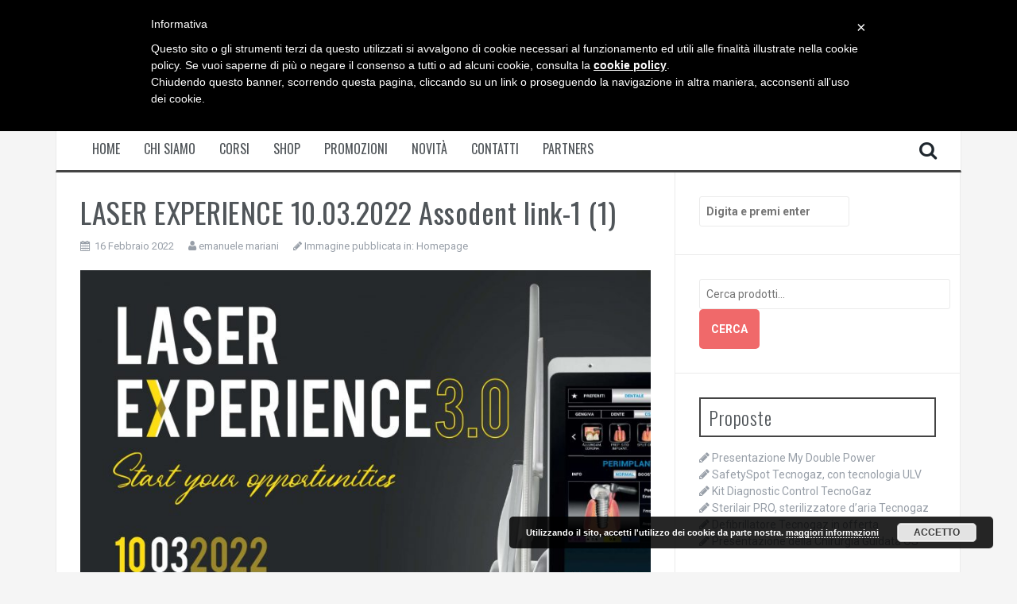

--- FILE ---
content_type: text/html; charset=UTF-8
request_url: https://www.assodentroma.it/823-2/laser-experience-10-03-2022-assodent-link-1-1/
body_size: 15861
content:
<!DOCTYPE html>
<html lang="it-IT">
<head>
<meta charset="UTF-8">
<meta name="viewport" content="width=device-width, initial-scale=1">
<link rel="profile" href="https://gmpg.org/xfn/11">
<link rel="pingback" href="https://www.assodentroma.it/xmlrpc.php">

<meta name='robots' content='index, follow, max-image-preview:large, max-snippet:-1, max-video-preview:-1' />
	<style>img:is([sizes="auto" i], [sizes^="auto," i]) { contain-intrinsic-size: 3000px 1500px }</style>
	
	<!-- This site is optimized with the Yoast SEO plugin v26.7 - https://yoast.com/wordpress/plugins/seo/ -->
	<title>LASER EXPERIENCE 10.03.2022 Assodent link-1 (1) - Assodent</title>
	<link rel="canonical" href="https://www.assodentroma.it/823-2/laser-experience-10-03-2022-assodent-link-1-1/" />
	<meta property="og:locale" content="it_IT" />
	<meta property="og:type" content="article" />
	<meta property="og:title" content="LASER EXPERIENCE 10.03.2022 Assodent link-1 (1) - Assodent" />
	<meta property="og:url" content="https://www.assodentroma.it/823-2/laser-experience-10-03-2022-assodent-link-1-1/" />
	<meta property="og:site_name" content="Assodent" />
	<meta property="og:image" content="https://www.assodentroma.it/823-2/laser-experience-10-03-2022-assodent-link-1-1" />
	<meta property="og:image:width" content="1815" />
	<meta property="og:image:height" content="2560" />
	<meta property="og:image:type" content="image/jpeg" />
	<meta name="twitter:card" content="summary_large_image" />
	<script type="application/ld+json" class="yoast-schema-graph">{"@context":"https://schema.org","@graph":[{"@type":"WebPage","@id":"https://www.assodentroma.it/823-2/laser-experience-10-03-2022-assodent-link-1-1/","url":"https://www.assodentroma.it/823-2/laser-experience-10-03-2022-assodent-link-1-1/","name":"LASER EXPERIENCE 10.03.2022 Assodent link-1 (1) - Assodent","isPartOf":{"@id":"https://www.assodentroma.it/#website"},"primaryImageOfPage":{"@id":"https://www.assodentroma.it/823-2/laser-experience-10-03-2022-assodent-link-1-1/#primaryimage"},"image":{"@id":"https://www.assodentroma.it/823-2/laser-experience-10-03-2022-assodent-link-1-1/#primaryimage"},"thumbnailUrl":"https://www.assodentroma.it/wp-content/uploads/2022/02/LASER-EXPERIENCE-10.03.2022-Assodent-link-1-1-scaled.jpg","datePublished":"2022-02-16T14:45:09+00:00","breadcrumb":{"@id":"https://www.assodentroma.it/823-2/laser-experience-10-03-2022-assodent-link-1-1/#breadcrumb"},"inLanguage":"it-IT","potentialAction":[{"@type":"ReadAction","target":["https://www.assodentroma.it/823-2/laser-experience-10-03-2022-assodent-link-1-1/"]}]},{"@type":"ImageObject","inLanguage":"it-IT","@id":"https://www.assodentroma.it/823-2/laser-experience-10-03-2022-assodent-link-1-1/#primaryimage","url":"https://www.assodentroma.it/wp-content/uploads/2022/02/LASER-EXPERIENCE-10.03.2022-Assodent-link-1-1-scaled.jpg","contentUrl":"https://www.assodentroma.it/wp-content/uploads/2022/02/LASER-EXPERIENCE-10.03.2022-Assodent-link-1-1-scaled.jpg","width":1815,"height":2560},{"@type":"BreadcrumbList","@id":"https://www.assodentroma.it/823-2/laser-experience-10-03-2022-assodent-link-1-1/#breadcrumb","itemListElement":[{"@type":"ListItem","position":1,"name":"Home","item":"https://www.assodentroma.it/"},{"@type":"ListItem","position":2,"name":"Homepage","item":"https://www.assodentroma.it/"},{"@type":"ListItem","position":3,"name":"LASER EXPERIENCE 10.03.2022 Assodent link-1 (1)"}]},{"@type":"WebSite","@id":"https://www.assodentroma.it/#website","url":"https://www.assodentroma.it/","name":"Assodent","description":"Forniture, attrezzature ed arredi per studi dentistici e laboratori odontotecnici","potentialAction":[{"@type":"SearchAction","target":{"@type":"EntryPoint","urlTemplate":"https://www.assodentroma.it/?s={search_term_string}"},"query-input":{"@type":"PropertyValueSpecification","valueRequired":true,"valueName":"search_term_string"}}],"inLanguage":"it-IT"}]}</script>
	<!-- / Yoast SEO plugin. -->


<link rel='dns-prefetch' href='//cdn.iubenda.com' />
<link rel='dns-prefetch' href='//fonts.googleapis.com' />
<link rel='dns-prefetch' href='//www.googletagmanager.com' />
<link rel="alternate" type="application/rss+xml" title="Assodent &raquo; Feed" href="https://www.assodentroma.it/feed/" />
<link rel="alternate" type="application/rss+xml" title="Assodent &raquo; Feed dei commenti" href="https://www.assodentroma.it/comments/feed/" />
<link rel="alternate" type="application/rss+xml" title="Assodent &raquo; LASER EXPERIENCE 10.03.2022 Assodent link-1 (1) Feed dei commenti" href="https://www.assodentroma.it/823-2/laser-experience-10-03-2022-assodent-link-1-1/feed/" />
<script type="text/javascript">
/* <![CDATA[ */
window._wpemojiSettings = {"baseUrl":"https:\/\/s.w.org\/images\/core\/emoji\/16.0.1\/72x72\/","ext":".png","svgUrl":"https:\/\/s.w.org\/images\/core\/emoji\/16.0.1\/svg\/","svgExt":".svg","source":{"concatemoji":"https:\/\/www.assodentroma.it\/wp-includes\/js\/wp-emoji-release.min.js?ver=6.8.3"}};
/*! This file is auto-generated */
!function(s,n){var o,i,e;function c(e){try{var t={supportTests:e,timestamp:(new Date).valueOf()};sessionStorage.setItem(o,JSON.stringify(t))}catch(e){}}function p(e,t,n){e.clearRect(0,0,e.canvas.width,e.canvas.height),e.fillText(t,0,0);var t=new Uint32Array(e.getImageData(0,0,e.canvas.width,e.canvas.height).data),a=(e.clearRect(0,0,e.canvas.width,e.canvas.height),e.fillText(n,0,0),new Uint32Array(e.getImageData(0,0,e.canvas.width,e.canvas.height).data));return t.every(function(e,t){return e===a[t]})}function u(e,t){e.clearRect(0,0,e.canvas.width,e.canvas.height),e.fillText(t,0,0);for(var n=e.getImageData(16,16,1,1),a=0;a<n.data.length;a++)if(0!==n.data[a])return!1;return!0}function f(e,t,n,a){switch(t){case"flag":return n(e,"\ud83c\udff3\ufe0f\u200d\u26a7\ufe0f","\ud83c\udff3\ufe0f\u200b\u26a7\ufe0f")?!1:!n(e,"\ud83c\udde8\ud83c\uddf6","\ud83c\udde8\u200b\ud83c\uddf6")&&!n(e,"\ud83c\udff4\udb40\udc67\udb40\udc62\udb40\udc65\udb40\udc6e\udb40\udc67\udb40\udc7f","\ud83c\udff4\u200b\udb40\udc67\u200b\udb40\udc62\u200b\udb40\udc65\u200b\udb40\udc6e\u200b\udb40\udc67\u200b\udb40\udc7f");case"emoji":return!a(e,"\ud83e\udedf")}return!1}function g(e,t,n,a){var r="undefined"!=typeof WorkerGlobalScope&&self instanceof WorkerGlobalScope?new OffscreenCanvas(300,150):s.createElement("canvas"),o=r.getContext("2d",{willReadFrequently:!0}),i=(o.textBaseline="top",o.font="600 32px Arial",{});return e.forEach(function(e){i[e]=t(o,e,n,a)}),i}function t(e){var t=s.createElement("script");t.src=e,t.defer=!0,s.head.appendChild(t)}"undefined"!=typeof Promise&&(o="wpEmojiSettingsSupports",i=["flag","emoji"],n.supports={everything:!0,everythingExceptFlag:!0},e=new Promise(function(e){s.addEventListener("DOMContentLoaded",e,{once:!0})}),new Promise(function(t){var n=function(){try{var e=JSON.parse(sessionStorage.getItem(o));if("object"==typeof e&&"number"==typeof e.timestamp&&(new Date).valueOf()<e.timestamp+604800&&"object"==typeof e.supportTests)return e.supportTests}catch(e){}return null}();if(!n){if("undefined"!=typeof Worker&&"undefined"!=typeof OffscreenCanvas&&"undefined"!=typeof URL&&URL.createObjectURL&&"undefined"!=typeof Blob)try{var e="postMessage("+g.toString()+"("+[JSON.stringify(i),f.toString(),p.toString(),u.toString()].join(",")+"));",a=new Blob([e],{type:"text/javascript"}),r=new Worker(URL.createObjectURL(a),{name:"wpTestEmojiSupports"});return void(r.onmessage=function(e){c(n=e.data),r.terminate(),t(n)})}catch(e){}c(n=g(i,f,p,u))}t(n)}).then(function(e){for(var t in e)n.supports[t]=e[t],n.supports.everything=n.supports.everything&&n.supports[t],"flag"!==t&&(n.supports.everythingExceptFlag=n.supports.everythingExceptFlag&&n.supports[t]);n.supports.everythingExceptFlag=n.supports.everythingExceptFlag&&!n.supports.flag,n.DOMReady=!1,n.readyCallback=function(){n.DOMReady=!0}}).then(function(){return e}).then(function(){var e;n.supports.everything||(n.readyCallback(),(e=n.source||{}).concatemoji?t(e.concatemoji):e.wpemoji&&e.twemoji&&(t(e.twemoji),t(e.wpemoji)))}))}((window,document),window._wpemojiSettings);
/* ]]> */
</script>
<link rel='stylesheet' id='twb-open-sans-css' href='https://fonts.googleapis.com/css?family=Open+Sans%3A300%2C400%2C500%2C600%2C700%2C800&#038;display=swap&#038;ver=6.8.3' type='text/css' media='all' />
<link rel='stylesheet' id='twbbwg-global-css' href='https://www.assodentroma.it/wp-content/plugins/photo-gallery/booster/assets/css/global.css?ver=1.0.0' type='text/css' media='all' />
<style id='wp-emoji-styles-inline-css' type='text/css'>

	img.wp-smiley, img.emoji {
		display: inline !important;
		border: none !important;
		box-shadow: none !important;
		height: 1em !important;
		width: 1em !important;
		margin: 0 0.07em !important;
		vertical-align: -0.1em !important;
		background: none !important;
		padding: 0 !important;
	}
</style>
<link rel='stylesheet' id='wp-block-library-css' href='https://www.assodentroma.it/wp-includes/css/dist/block-library/style.min.css?ver=6.8.3' type='text/css' media='all' />
<style id='classic-theme-styles-inline-css' type='text/css'>
/*! This file is auto-generated */
.wp-block-button__link{color:#fff;background-color:#32373c;border-radius:9999px;box-shadow:none;text-decoration:none;padding:calc(.667em + 2px) calc(1.333em + 2px);font-size:1.125em}.wp-block-file__button{background:#32373c;color:#fff;text-decoration:none}
</style>
<style id='global-styles-inline-css' type='text/css'>
:root{--wp--preset--aspect-ratio--square: 1;--wp--preset--aspect-ratio--4-3: 4/3;--wp--preset--aspect-ratio--3-4: 3/4;--wp--preset--aspect-ratio--3-2: 3/2;--wp--preset--aspect-ratio--2-3: 2/3;--wp--preset--aspect-ratio--16-9: 16/9;--wp--preset--aspect-ratio--9-16: 9/16;--wp--preset--color--black: #000000;--wp--preset--color--cyan-bluish-gray: #abb8c3;--wp--preset--color--white: #ffffff;--wp--preset--color--pale-pink: #f78da7;--wp--preset--color--vivid-red: #cf2e2e;--wp--preset--color--luminous-vivid-orange: #ff6900;--wp--preset--color--luminous-vivid-amber: #fcb900;--wp--preset--color--light-green-cyan: #7bdcb5;--wp--preset--color--vivid-green-cyan: #00d084;--wp--preset--color--pale-cyan-blue: #8ed1fc;--wp--preset--color--vivid-cyan-blue: #0693e3;--wp--preset--color--vivid-purple: #9b51e0;--wp--preset--gradient--vivid-cyan-blue-to-vivid-purple: linear-gradient(135deg,rgba(6,147,227,1) 0%,rgb(155,81,224) 100%);--wp--preset--gradient--light-green-cyan-to-vivid-green-cyan: linear-gradient(135deg,rgb(122,220,180) 0%,rgb(0,208,130) 100%);--wp--preset--gradient--luminous-vivid-amber-to-luminous-vivid-orange: linear-gradient(135deg,rgba(252,185,0,1) 0%,rgba(255,105,0,1) 100%);--wp--preset--gradient--luminous-vivid-orange-to-vivid-red: linear-gradient(135deg,rgba(255,105,0,1) 0%,rgb(207,46,46) 100%);--wp--preset--gradient--very-light-gray-to-cyan-bluish-gray: linear-gradient(135deg,rgb(238,238,238) 0%,rgb(169,184,195) 100%);--wp--preset--gradient--cool-to-warm-spectrum: linear-gradient(135deg,rgb(74,234,220) 0%,rgb(151,120,209) 20%,rgb(207,42,186) 40%,rgb(238,44,130) 60%,rgb(251,105,98) 80%,rgb(254,248,76) 100%);--wp--preset--gradient--blush-light-purple: linear-gradient(135deg,rgb(255,206,236) 0%,rgb(152,150,240) 100%);--wp--preset--gradient--blush-bordeaux: linear-gradient(135deg,rgb(254,205,165) 0%,rgb(254,45,45) 50%,rgb(107,0,62) 100%);--wp--preset--gradient--luminous-dusk: linear-gradient(135deg,rgb(255,203,112) 0%,rgb(199,81,192) 50%,rgb(65,88,208) 100%);--wp--preset--gradient--pale-ocean: linear-gradient(135deg,rgb(255,245,203) 0%,rgb(182,227,212) 50%,rgb(51,167,181) 100%);--wp--preset--gradient--electric-grass: linear-gradient(135deg,rgb(202,248,128) 0%,rgb(113,206,126) 100%);--wp--preset--gradient--midnight: linear-gradient(135deg,rgb(2,3,129) 0%,rgb(40,116,252) 100%);--wp--preset--font-size--small: 13px;--wp--preset--font-size--medium: 20px;--wp--preset--font-size--large: 36px;--wp--preset--font-size--x-large: 42px;--wp--preset--spacing--20: 0.44rem;--wp--preset--spacing--30: 0.67rem;--wp--preset--spacing--40: 1rem;--wp--preset--spacing--50: 1.5rem;--wp--preset--spacing--60: 2.25rem;--wp--preset--spacing--70: 3.38rem;--wp--preset--spacing--80: 5.06rem;--wp--preset--shadow--natural: 6px 6px 9px rgba(0, 0, 0, 0.2);--wp--preset--shadow--deep: 12px 12px 50px rgba(0, 0, 0, 0.4);--wp--preset--shadow--sharp: 6px 6px 0px rgba(0, 0, 0, 0.2);--wp--preset--shadow--outlined: 6px 6px 0px -3px rgba(255, 255, 255, 1), 6px 6px rgba(0, 0, 0, 1);--wp--preset--shadow--crisp: 6px 6px 0px rgba(0, 0, 0, 1);}:where(.is-layout-flex){gap: 0.5em;}:where(.is-layout-grid){gap: 0.5em;}body .is-layout-flex{display: flex;}.is-layout-flex{flex-wrap: wrap;align-items: center;}.is-layout-flex > :is(*, div){margin: 0;}body .is-layout-grid{display: grid;}.is-layout-grid > :is(*, div){margin: 0;}:where(.wp-block-columns.is-layout-flex){gap: 2em;}:where(.wp-block-columns.is-layout-grid){gap: 2em;}:where(.wp-block-post-template.is-layout-flex){gap: 1.25em;}:where(.wp-block-post-template.is-layout-grid){gap: 1.25em;}.has-black-color{color: var(--wp--preset--color--black) !important;}.has-cyan-bluish-gray-color{color: var(--wp--preset--color--cyan-bluish-gray) !important;}.has-white-color{color: var(--wp--preset--color--white) !important;}.has-pale-pink-color{color: var(--wp--preset--color--pale-pink) !important;}.has-vivid-red-color{color: var(--wp--preset--color--vivid-red) !important;}.has-luminous-vivid-orange-color{color: var(--wp--preset--color--luminous-vivid-orange) !important;}.has-luminous-vivid-amber-color{color: var(--wp--preset--color--luminous-vivid-amber) !important;}.has-light-green-cyan-color{color: var(--wp--preset--color--light-green-cyan) !important;}.has-vivid-green-cyan-color{color: var(--wp--preset--color--vivid-green-cyan) !important;}.has-pale-cyan-blue-color{color: var(--wp--preset--color--pale-cyan-blue) !important;}.has-vivid-cyan-blue-color{color: var(--wp--preset--color--vivid-cyan-blue) !important;}.has-vivid-purple-color{color: var(--wp--preset--color--vivid-purple) !important;}.has-black-background-color{background-color: var(--wp--preset--color--black) !important;}.has-cyan-bluish-gray-background-color{background-color: var(--wp--preset--color--cyan-bluish-gray) !important;}.has-white-background-color{background-color: var(--wp--preset--color--white) !important;}.has-pale-pink-background-color{background-color: var(--wp--preset--color--pale-pink) !important;}.has-vivid-red-background-color{background-color: var(--wp--preset--color--vivid-red) !important;}.has-luminous-vivid-orange-background-color{background-color: var(--wp--preset--color--luminous-vivid-orange) !important;}.has-luminous-vivid-amber-background-color{background-color: var(--wp--preset--color--luminous-vivid-amber) !important;}.has-light-green-cyan-background-color{background-color: var(--wp--preset--color--light-green-cyan) !important;}.has-vivid-green-cyan-background-color{background-color: var(--wp--preset--color--vivid-green-cyan) !important;}.has-pale-cyan-blue-background-color{background-color: var(--wp--preset--color--pale-cyan-blue) !important;}.has-vivid-cyan-blue-background-color{background-color: var(--wp--preset--color--vivid-cyan-blue) !important;}.has-vivid-purple-background-color{background-color: var(--wp--preset--color--vivid-purple) !important;}.has-black-border-color{border-color: var(--wp--preset--color--black) !important;}.has-cyan-bluish-gray-border-color{border-color: var(--wp--preset--color--cyan-bluish-gray) !important;}.has-white-border-color{border-color: var(--wp--preset--color--white) !important;}.has-pale-pink-border-color{border-color: var(--wp--preset--color--pale-pink) !important;}.has-vivid-red-border-color{border-color: var(--wp--preset--color--vivid-red) !important;}.has-luminous-vivid-orange-border-color{border-color: var(--wp--preset--color--luminous-vivid-orange) !important;}.has-luminous-vivid-amber-border-color{border-color: var(--wp--preset--color--luminous-vivid-amber) !important;}.has-light-green-cyan-border-color{border-color: var(--wp--preset--color--light-green-cyan) !important;}.has-vivid-green-cyan-border-color{border-color: var(--wp--preset--color--vivid-green-cyan) !important;}.has-pale-cyan-blue-border-color{border-color: var(--wp--preset--color--pale-cyan-blue) !important;}.has-vivid-cyan-blue-border-color{border-color: var(--wp--preset--color--vivid-cyan-blue) !important;}.has-vivid-purple-border-color{border-color: var(--wp--preset--color--vivid-purple) !important;}.has-vivid-cyan-blue-to-vivid-purple-gradient-background{background: var(--wp--preset--gradient--vivid-cyan-blue-to-vivid-purple) !important;}.has-light-green-cyan-to-vivid-green-cyan-gradient-background{background: var(--wp--preset--gradient--light-green-cyan-to-vivid-green-cyan) !important;}.has-luminous-vivid-amber-to-luminous-vivid-orange-gradient-background{background: var(--wp--preset--gradient--luminous-vivid-amber-to-luminous-vivid-orange) !important;}.has-luminous-vivid-orange-to-vivid-red-gradient-background{background: var(--wp--preset--gradient--luminous-vivid-orange-to-vivid-red) !important;}.has-very-light-gray-to-cyan-bluish-gray-gradient-background{background: var(--wp--preset--gradient--very-light-gray-to-cyan-bluish-gray) !important;}.has-cool-to-warm-spectrum-gradient-background{background: var(--wp--preset--gradient--cool-to-warm-spectrum) !important;}.has-blush-light-purple-gradient-background{background: var(--wp--preset--gradient--blush-light-purple) !important;}.has-blush-bordeaux-gradient-background{background: var(--wp--preset--gradient--blush-bordeaux) !important;}.has-luminous-dusk-gradient-background{background: var(--wp--preset--gradient--luminous-dusk) !important;}.has-pale-ocean-gradient-background{background: var(--wp--preset--gradient--pale-ocean) !important;}.has-electric-grass-gradient-background{background: var(--wp--preset--gradient--electric-grass) !important;}.has-midnight-gradient-background{background: var(--wp--preset--gradient--midnight) !important;}.has-small-font-size{font-size: var(--wp--preset--font-size--small) !important;}.has-medium-font-size{font-size: var(--wp--preset--font-size--medium) !important;}.has-large-font-size{font-size: var(--wp--preset--font-size--large) !important;}.has-x-large-font-size{font-size: var(--wp--preset--font-size--x-large) !important;}
:where(.wp-block-post-template.is-layout-flex){gap: 1.25em;}:where(.wp-block-post-template.is-layout-grid){gap: 1.25em;}
:where(.wp-block-columns.is-layout-flex){gap: 2em;}:where(.wp-block-columns.is-layout-grid){gap: 2em;}
:root :where(.wp-block-pullquote){font-size: 1.5em;line-height: 1.6;}
</style>
<link rel='stylesheet' id='contact-form-7-css' href='https://www.assodentroma.it/wp-content/plugins/contact-form-7/includes/css/styles.css?ver=6.1.4' type='text/css' media='all' />
<link rel='stylesheet' id='perfect-pullquotes-styles-css' href='https://www.assodentroma.it/wp-content/plugins/perfect-pullquotes/perfect-pullquotes.css?ver=1.7.5' type='text/css' media='all' />
<link rel='stylesheet' id='bwg_fonts-css' href='https://www.assodentroma.it/wp-content/plugins/photo-gallery/css/bwg-fonts/fonts.css?ver=0.0.1' type='text/css' media='all' />
<link rel='stylesheet' id='sumoselect-css' href='https://www.assodentroma.it/wp-content/plugins/photo-gallery/css/sumoselect.min.css?ver=3.4.6' type='text/css' media='all' />
<link rel='stylesheet' id='mCustomScrollbar-css' href='https://www.assodentroma.it/wp-content/plugins/photo-gallery/css/jquery.mCustomScrollbar.min.css?ver=3.1.5' type='text/css' media='all' />
<link rel='stylesheet' id='bwg_googlefonts-css' href='https://fonts.googleapis.com/css?family=Ubuntu&#038;subset=greek,latin,greek-ext,vietnamese,cyrillic-ext,latin-ext,cyrillic' type='text/css' media='all' />
<link rel='stylesheet' id='bwg_frontend-css' href='https://www.assodentroma.it/wp-content/plugins/photo-gallery/css/styles.min.css?ver=1.8.35' type='text/css' media='all' />
<link rel='stylesheet' id='rs-plugin-settings-css' href='https://www.assodentroma.it/wp-content/plugins/revslider/public/assets/css/settings.css?ver=5.3.1.5' type='text/css' media='all' />
<style id='rs-plugin-settings-inline-css' type='text/css'>
#rs-demo-id {}
</style>
<link rel='stylesheet' id='SFSImainCss-css' href='https://www.assodentroma.it/wp-content/plugins/ultimate-social-media-icons/css/sfsi-style.css?ver=2.9.6' type='text/css' media='all' />
<link rel='stylesheet' id='woocommerce-layout-css' href='https://www.assodentroma.it/wp-content/plugins/woocommerce/assets/css/woocommerce-layout.css?ver=10.4.3' type='text/css' media='all' />
<link rel='stylesheet' id='woocommerce-smallscreen-css' href='https://www.assodentroma.it/wp-content/plugins/woocommerce/assets/css/woocommerce-smallscreen.css?ver=10.4.3' type='text/css' media='only screen and (max-width: 768px)' />
<link rel='stylesheet' id='woocommerce-general-css' href='https://www.assodentroma.it/wp-content/plugins/woocommerce/assets/css/woocommerce.css?ver=10.4.3' type='text/css' media='all' />
<style id='woocommerce-inline-inline-css' type='text/css'>
.woocommerce form .form-row .required { visibility: visible; }
</style>
<link rel='stylesheet' id='flymag-bootstrap-css' href='https://www.assodentroma.it/wp-content/themes/flymag/bootstrap/css/bootstrap.min.css?ver=2.0.1' type='text/css' media='all' />
<link rel='stylesheet' id='flymag-body-fonts-css' href='//fonts.googleapis.com/css?family=Roboto%3A400%2C400italic%2C700%2C700italic&#038;ver=6.8.3' type='text/css' media='all' />
<link rel='stylesheet' id='flymag-headings-fonts-css' href='//fonts.googleapis.com/css?family=Oswald%3A400%2C300%2C700&#038;ver=6.8.3' type='text/css' media='all' />
<link rel='stylesheet' id='flymag-style-css' href='https://www.assodentroma.it/wp-content/themes/flymag/style.css?ver=2.0.1' type='text/css' media='all' />
<style id='flymag-style-inline-css' type='text/css'>
.social-navigation li:hover > a::before, a, a:hover, a:focus, a:active { color:}
.custom-menu-item-1:hover, .custom-menu-item-1 .sub-menu, .ticker-info, button, .button, input[type="button"], input[type="reset"], input[type="submit"] { background-color:}
.custom-menu-item-1 { border-color:}
.custom-menu-item-2:hover, .custom-menu-item-2 .sub-menu { background-color:}
.custom-menu-item-2 { border-color:}
.custom-menu-item-3:hover, .custom-menu-item-3 .sub-menu { background-color:}
.custom-menu-item-3 { border-color:}
.custom-menu-item-4:hover, .custom-menu-item-4 .sub-menu { background-color:}
.custom-menu-item-4 { border-color:}
.custom-menu-item-0:hover, .custom-menu-item-0 .sub-menu { background-color:}
.custom-menu-item-0 { border-color:}
.site-branding { background-color:}
.news-ticker { background-color:}
.site-title a, .site-title a:hover { color:}
.site-description { color:}
.main-navigation { background-color:}
.main-navigation a, .main-navigation li::before { color:}
body { color:}
.widget-area .widget, .widget-area .widget a { color:}
.site-footer, .footer-widget-area { background-color:}
.site-logo { max-width:200px; }

</style>
<link rel='stylesheet' id='flymag-font-awesome-css' href='https://www.assodentroma.it/wp-content/themes/flymag/fonts/font-awesome.min.css?ver=2.0.1' type='text/css' media='all' />
<link rel='stylesheet' id='bsf-Defaults-css' href='https://www.assodentroma.it/wp-content/uploads/smile_fonts/Defaults/Defaults.css?ver=6.8.3' type='text/css' media='all' />
<script type="text/javascript" id="jquery-core-js-extra">
/* <![CDATA[ */
var xlwcty = {"ajax_url":"https:\/\/www.assodentroma.it\/wp-admin\/admin-ajax.php","version":"2.23.0","wc_version":"10.4.3"};
/* ]]> */
</script>
<script type="text/javascript" src="https://www.assodentroma.it/wp-includes/js/jquery/jquery.min.js?ver=3.7.1" id="jquery-core-js"></script>
<script type="text/javascript" src="https://www.assodentroma.it/wp-includes/js/jquery/jquery-migrate.min.js?ver=3.4.1" id="jquery-migrate-js"></script>
<script type="text/javascript" src="https://www.assodentroma.it/wp-content/plugins/photo-gallery/booster/assets/js/circle-progress.js?ver=1.2.2" id="twbbwg-circle-js"></script>
<script type="text/javascript" id="twbbwg-global-js-extra">
/* <![CDATA[ */
var twb = {"nonce":"67aaa908ba","ajax_url":"https:\/\/www.assodentroma.it\/wp-admin\/admin-ajax.php","plugin_url":"https:\/\/www.assodentroma.it\/wp-content\/plugins\/photo-gallery\/booster","href":"https:\/\/www.assodentroma.it\/wp-admin\/admin.php?page=twbbwg_photo-gallery"};
var twb = {"nonce":"67aaa908ba","ajax_url":"https:\/\/www.assodentroma.it\/wp-admin\/admin-ajax.php","plugin_url":"https:\/\/www.assodentroma.it\/wp-content\/plugins\/photo-gallery\/booster","href":"https:\/\/www.assodentroma.it\/wp-admin\/admin.php?page=twbbwg_photo-gallery"};
/* ]]> */
</script>
<script type="text/javascript" src="https://www.assodentroma.it/wp-content/plugins/photo-gallery/booster/assets/js/global.js?ver=1.0.0" id="twbbwg-global-js"></script>

<script  type="text/javascript" class=" _iub_cs_skip" type="text/javascript" id="iubenda-head-inline-scripts-0">
/* <![CDATA[ */
 var _iub = _iub || []; _iub.csConfiguration = {"lang":"it","siteId":1243290,"consentOnScroll":false,"cookiePolicyId":27843095}; 
/* ]]> */
</script>
<script  type="text/javascript" charset="UTF-8" async="" class=" _iub_cs_skip" type="text/javascript" src="//cdn.iubenda.com/cookie_solution/safemode/iubenda_cs.js?ver=3.12.5" id="iubenda-head-scripts-0-js"></script>
<script type="text/javascript" src="https://www.assodentroma.it/wp-content/plugins/photo-gallery/js/jquery.sumoselect.min.js?ver=3.4.6" id="sumoselect-js"></script>
<script type="text/javascript" src="https://www.assodentroma.it/wp-content/plugins/photo-gallery/js/tocca.min.js?ver=2.0.9" id="bwg_mobile-js"></script>
<script type="text/javascript" src="https://www.assodentroma.it/wp-content/plugins/photo-gallery/js/jquery.mCustomScrollbar.concat.min.js?ver=3.1.5" id="mCustomScrollbar-js"></script>
<script type="text/javascript" src="https://www.assodentroma.it/wp-content/plugins/photo-gallery/js/jquery.fullscreen.min.js?ver=0.6.0" id="jquery-fullscreen-js"></script>
<script type="text/javascript" id="bwg_frontend-js-extra">
/* <![CDATA[ */
var bwg_objectsL10n = {"bwg_field_required":"campo obbligatorio.","bwg_mail_validation":"Questo non \u00e8 un indirizzo email valido. ","bwg_search_result":"Non ci sono immagini corrispondenti alla tua ricerca.","bwg_select_tag":"Select Tag","bwg_order_by":"Order By","bwg_search":"Cerca","bwg_show_ecommerce":"Show Ecommerce","bwg_hide_ecommerce":"Hide Ecommerce","bwg_show_comments":"Mostra commenti","bwg_hide_comments":"Nascondi commenti","bwg_restore":"Ripristina","bwg_maximize":"Massimizza","bwg_fullscreen":"Schermo intero","bwg_exit_fullscreen":"Uscire a schermo intero","bwg_search_tag":"SEARCH...","bwg_tag_no_match":"No tags found","bwg_all_tags_selected":"All tags selected","bwg_tags_selected":"tags selected","play":"Riproduci","pause":"Pausa","is_pro":"","bwg_play":"Riproduci","bwg_pause":"Pausa","bwg_hide_info":"Nascondi informazioni","bwg_show_info":"Mostra info","bwg_hide_rating":"Hide rating","bwg_show_rating":"Show rating","ok":"Ok","cancel":"Cancel","select_all":"Select all","lazy_load":"0","lazy_loader":"https:\/\/www.assodentroma.it\/wp-content\/plugins\/photo-gallery\/images\/ajax_loader.png","front_ajax":"0","bwg_tag_see_all":"vedi tutti i tag","bwg_tag_see_less":"see less tags"};
/* ]]> */
</script>
<script type="text/javascript" src="https://www.assodentroma.it/wp-content/plugins/photo-gallery/js/scripts.min.js?ver=1.8.35" id="bwg_frontend-js"></script>
<script type="text/javascript" src="https://www.assodentroma.it/wp-content/plugins/revslider/public/assets/js/jquery.themepunch.tools.min.js?ver=5.3.1.5" id="tp-tools-js"></script>
<script type="text/javascript" src="https://www.assodentroma.it/wp-content/plugins/revslider/public/assets/js/jquery.themepunch.revolution.min.js?ver=5.3.1.5" id="revmin-js"></script>
<script type="text/javascript" src="https://www.assodentroma.it/wp-content/plugins/woocommerce/assets/js/jquery-blockui/jquery.blockUI.min.js?ver=2.7.0-wc.10.4.3" id="wc-jquery-blockui-js" data-wp-strategy="defer"></script>
<script type="text/javascript" id="wc-add-to-cart-js-extra">
/* <![CDATA[ */
var wc_add_to_cart_params = {"ajax_url":"\/wp-admin\/admin-ajax.php","wc_ajax_url":"\/?wc-ajax=%%endpoint%%","i18n_view_cart":"Visualizza carrello","cart_url":"https:\/\/www.assodentroma.it\/carrello\/","is_cart":"","cart_redirect_after_add":"yes"};
/* ]]> */
</script>
<script type="text/javascript" src="https://www.assodentroma.it/wp-content/plugins/woocommerce/assets/js/frontend/add-to-cart.min.js?ver=10.4.3" id="wc-add-to-cart-js" data-wp-strategy="defer"></script>
<script type="text/javascript" src="https://www.assodentroma.it/wp-content/plugins/woocommerce/assets/js/js-cookie/js.cookie.min.js?ver=2.1.4-wc.10.4.3" id="wc-js-cookie-js" defer="defer" data-wp-strategy="defer"></script>
<script type="text/javascript" id="woocommerce-js-extra">
/* <![CDATA[ */
var woocommerce_params = {"ajax_url":"\/wp-admin\/admin-ajax.php","wc_ajax_url":"\/?wc-ajax=%%endpoint%%","i18n_password_show":"Mostra password","i18n_password_hide":"Nascondi password","currency":"EUR"};
/* ]]> */
</script>
<script type="text/javascript" src="https://www.assodentroma.it/wp-content/plugins/woocommerce/assets/js/frontend/woocommerce.min.js?ver=10.4.3" id="woocommerce-js" defer="defer" data-wp-strategy="defer"></script>
<script type="text/javascript" src="https://www.assodentroma.it/wp-content/plugins/js_composer/assets/js/vendors/woocommerce-add-to-cart.js?ver=5.0.1" id="vc_woocommerce-add-to-cart-js-js"></script>
<script type="text/javascript" src="https://www.assodentroma.it/wp-content/themes/flymag/js/jquery.fitvids.js?ver=1" id="flymag-fitvids-js"></script>
<script type="text/javascript" src="https://www.assodentroma.it/wp-content/themes/flymag/js/jquery.slicknav.min.js?ver=1" id="flymag-slicknav-js"></script>
<script type="text/javascript" src="https://www.assodentroma.it/wp-content/themes/flymag/js/jquery.easy-ticker.min.js?ver=1" id="flymag-ticker-js"></script>
<script type="text/javascript" src="https://www.assodentroma.it/wp-content/themes/flymag/js/wow.min.js?ver=1" id="flymag-animations-js"></script>
<script type="text/javascript" src="https://www.assodentroma.it/wp-content/themes/flymag/js/scripts.js?ver=1" id="flymag-scripts-js"></script>
<script type="text/javascript" src="https://www.assodentroma.it/wp-content/themes/flymag/js/owl.carousel.min.js?ver=1" id="flymag-owl-script-js"></script>
<script type="text/javascript" id="flymag-slider-init-js-extra">
/* <![CDATA[ */
var sliderOptions = {"slideshowspeed":"4000"};
/* ]]> */
</script>
<script type="text/javascript" src="https://www.assodentroma.it/wp-content/themes/flymag/js/slider-init.js?ver=1" id="flymag-slider-init-js"></script>
<link rel="https://api.w.org/" href="https://www.assodentroma.it/wp-json/" /><link rel="alternate" title="JSON" type="application/json" href="https://www.assodentroma.it/wp-json/wp/v2/media/4628" /><link rel="EditURI" type="application/rsd+xml" title="RSD" href="https://www.assodentroma.it/xmlrpc.php?rsd" />
<meta name="generator" content="WordPress 6.8.3" />
<meta name="generator" content="WooCommerce 10.4.3" />
<link rel='shortlink' href='https://www.assodentroma.it/?p=4628' />
<link rel="alternate" title="oEmbed (JSON)" type="application/json+oembed" href="https://www.assodentroma.it/wp-json/oembed/1.0/embed?url=https%3A%2F%2Fwww.assodentroma.it%2F823-2%2Flaser-experience-10-03-2022-assodent-link-1-1%2F" />
<link rel="alternate" title="oEmbed (XML)" type="text/xml+oembed" href="https://www.assodentroma.it/wp-json/oembed/1.0/embed?url=https%3A%2F%2Fwww.assodentroma.it%2F823-2%2Flaser-experience-10-03-2022-assodent-link-1-1%2F&#038;format=xml" />
<meta name="generator" content="Site Kit by Google 1.168.0" /><meta name="follow.[base64]" content="GcZMZGaZlqFDdNWtHYFA"/><!--[if lt IE 9]>
<script src="https://www.assodentroma.it/wp-content/themes/flymag/js/html5shiv.js"></script>
<![endif]-->
	<noscript><style>.woocommerce-product-gallery{ opacity: 1 !important; }</style></noscript>
	<meta name="generator" content="Powered by Visual Composer - drag and drop page builder for WordPress."/>
<!--[if lte IE 9]><link rel="stylesheet" type="text/css" href="https://www.assodentroma.it/wp-content/plugins/js_composer/assets/css/vc_lte_ie9.min.css" media="screen"><![endif]--><meta name="generator" content="Powered by Slider Revolution 5.3.1.5 - responsive, Mobile-Friendly Slider Plugin for WordPress with comfortable drag and drop interface." />
<link rel="icon" href="https://www.assodentroma.it/wp-content/uploads/2020/07/cropped-Logo-ASSODENT_Ok-02-1-32x32.png" sizes="32x32" />
<link rel="icon" href="https://www.assodentroma.it/wp-content/uploads/2020/07/cropped-Logo-ASSODENT_Ok-02-1-192x192.png" sizes="192x192" />
<link rel="apple-touch-icon" href="https://www.assodentroma.it/wp-content/uploads/2020/07/cropped-Logo-ASSODENT_Ok-02-1-180x180.png" />
<meta name="msapplication-TileImage" content="https://www.assodentroma.it/wp-content/uploads/2020/07/cropped-Logo-ASSODENT_Ok-02-1-270x270.png" />
		<!-- Facebook Pixel Code -->
		<script>
						!function(f,b,e,v,n,t,s){if(f.fbq)return;n=f.fbq=function(){n.callMethod?
				n.callMethod.apply(n,arguments):n.queue.push(arguments)};if(!f._fbq)f._fbq=n;
				n.push=n;n.loaded=!0;n.version='2.0';n.agent='dvpixelcaffeinewordpress';n.queue=[];t=b.createElement(e);t.async=!0;
				t.src=v;s=b.getElementsByTagName(e)[0];s.parentNode.insertBefore(t,s)}(window,
				document,'script','https://connect.facebook.net/en_US/fbevents.js');
			
			var aepc_pixel = {"pixel_id":"237911797480330","user":{},"enable_advanced_events":"yes","fire_delay":"0","enable_viewcontent":"no","enable_addtocart":"no","enable_addtowishlist":"no","enable_initiatecheckout":"no","enable_addpaymentinfo":"no","enable_purchase":"no","allowed_params":{"AddToCart":{"0":"value","1":"currency","2":"content_category","3":"content_name","4":"content_type","5":"content_ids"},"AddToWishlist":{"0":"value","1":"currency","2":"content_category","3":"content_name","4":"content_type","5":"content_ids"}}},
				aepc_pixel_args = {},
				aepc_extend_args = function( args ) {
					if ( typeof args === 'undefined' ) {
						args = {};
					}

					for(var key in aepc_pixel_args)
						args[key] = aepc_pixel_args[key];

					return args;
				};

			// Extend args
			if ( 'yes' === aepc_pixel.enable_advanced_events ) {
				aepc_pixel_args.language = navigator.language;

				if ( document.referrer.indexOf( document.domain ) < 0 ) {
					aepc_pixel_args.referrer = document.referrer;
				}
			}

						fbq('init', '237911797480330', aepc_pixel.user);

						setTimeout( function() {
				fbq('track', "PageView", aepc_pixel_args);
			}, aepc_pixel.fire_delay * 1000 );
					</script>
				<noscript><img height="1" width="1" style="display:none"
		               src="https://www.facebook.com/tr?id=237911797480330&ev=PageView&noscript=1"
			/></noscript>
				<!-- End Facebook Pixel Code -->
		<noscript><style type="text/css"> .wpb_animate_when_almost_visible { opacity: 1; }</style></noscript></head>

<body data-rsssl=1 class="attachment wp-singular attachment-template-default attachmentid-4628 attachment-jpeg wp-theme-flymag theme-flymag sfsi_actvite_theme_default woocommerce-no-js group-blog wpb-js-composer js-comp-ver-5.0.1 vc_responsive">
<div id="page" class="hfeed site">
	<a class="skip-link screen-reader-text" href="#content">Vai al contenuto</a>

			
			<div class="latest-news container">
				<div class="ticker-info col-md-1 col-sm-1 col-xs-1">
					<i class="fa fa-bullhorn"></i>
				</div>
				<div class="news-ticker col-md-11 col-sm-11 col-xs-11">
					<div class="ticker-inner">
													<h4 class="ticker-title"><a href="https://www.assodentroma.it/presentazione-my-double-power/" rel="bookmark">Presentazione My Double Power</a></h4>													<h4 class="ticker-title"><a href="https://www.assodentroma.it/safetyspot-tecnogaz/" rel="bookmark">SafetySpot Tecnogaz, con tecnologia ULV</a></h4>													<h4 class="ticker-title"><a href="https://www.assodentroma.it/kit-diagnostic-control-tecnogaz-in-offerta/" rel="bookmark">Kit Diagnostic Control TecnoGaz</a></h4>													<h4 class="ticker-title"><a href="https://www.assodentroma.it/sterilizzatore-aria-tecnogaz-in-offerta/" rel="bookmark">Sterilair PRO, sterilizzatore d&#8217;aria Tecnogaz</a></h4>													<h4 class="ticker-title"><a href="https://www.assodentroma.it/defibrillatore-tecnogaz-in-offerta-2/" rel="bookmark">Defibrillatore Tecnogaz in offerta</a></h4>													<h4 class="ticker-title"><a href="https://www.assodentroma.it/corso-chirurgia-guidata-os/" rel="bookmark">Presentazione della Chirurgia Guidata OS</a></h4>											</div>
				</div>
			</div>

			
	<header id="masthead" class="site-header container clearfix" role="banner">
		<div class="site-branding clearfix">
							<a href="https://www.assodentroma.it/" title="Assodent"><img class="site-logo" src="https://www.assodentroma.it/wp-content/uploads/2018/05/Logo-ASSODENT_Ok.jpg" alt="Assodent" /></a>
					</div>
		<nav id="site-navigation" class="main-navigation" role="navigation">
			<div class="menu-main-menu-container"><ul id="menu-main-menu" class="menu"><li id="menu-item-1613" class="menu-item menu-item-type-post_type menu-item-object-page menu-item-home menu-item-1613 custom-menu-item-1"><a href="https://www.assodentroma.it/">Home</a></li>
<li id="menu-item-1678" class="menu-item menu-item-type-post_type menu-item-object-page menu-item-1678 custom-menu-item-2"><a href="https://www.assodentroma.it/chi-siamo/">Chi siamo</a></li>
<li id="menu-item-4375" class="menu-item menu-item-type-taxonomy menu-item-object-category menu-item-has-children menu-item-4375 custom-menu-item-3"><a href="https://www.assodentroma.it/category/corsi/">Corsi</a>
<ul class="sub-menu">
	<li id="menu-item-3843" class="menu-item menu-item-type-post_type menu-item-object-post menu-item-3843"><a href="https://www.assodentroma.it/corso-chirurgia-guidata-os/">Presentazione della Chirurgia Guidata OS</a></li>
	<li id="menu-item-3830" class="menu-item menu-item-type-post_type menu-item-object-post menu-item-3830"><a href="https://www.assodentroma.it/corso-gratuito-patologia-orale-assodent-9-marzo/">Corso di Patologia orale per l&#8217;Odontoiatria</a></li>
	<li id="menu-item-3768" class="menu-item menu-item-type-post_type menu-item-object-post menu-item-3768"><a href="https://www.assodentroma.it/doctor-smile-day-one-day-experience/">Doctor Smile One Day Experience</a></li>
	<li id="menu-item-3679" class="menu-item menu-item-type-post_type menu-item-object-page menu-item-3679"><a href="https://www.assodentroma.it/serata-proendo-endodonzia/">Serata ProEndo</a></li>
	<li id="menu-item-3656" class="menu-item menu-item-type-post_type menu-item-object-post menu-item-3656"><a href="https://www.assodentroma.it/serata-yen-co/">Serata Yen.co</a></li>
	<li id="menu-item-3615" class="menu-item menu-item-type-post_type menu-item-object-post menu-item-3615"><a href="https://www.assodentroma.it/corso-odontoiatria-laser-assistita/">Corso di Odontoiatria Laser a diodo assistita</a></li>
	<li id="menu-item-3589" class="menu-item menu-item-type-post_type menu-item-object-post menu-item-3589"><a href="https://www.assodentroma.it/le-48-ore-imperdibili-tecno-gaz/">Le 48 Ore imperdibili Tecno-Gaz</a></li>
	<li id="menu-item-3569" class="menu-item menu-item-type-post_type menu-item-object-post menu-item-3569"><a href="https://www.assodentroma.it/ivoclar-conferenza-sinergia-medico-tecnico/">Conferenza Ivoclar &#8220;La singergia tra medico e tecnico&#8221;</a></li>
	<li id="menu-item-3527" class="menu-item menu-item-type-post_type menu-item-object-post menu-item-3527"><a href="https://www.assodentroma.it/corso-workflow-digitale-tecnogaz/">Corso Workflow digitale TecnoGaz</a></li>
	<li id="menu-item-3128" class="menu-item menu-item-type-post_type menu-item-object-post menu-item-3128"><a href="https://www.assodentroma.it/focus-cam-la-scansione-intraorale-3d/">Focus cam Tecno-Gaz, la scansione intraorale 3d</a></li>
	<li id="menu-item-3434" class="menu-item menu-item-type-post_type menu-item-object-post menu-item-3434"><a href="https://www.assodentroma.it/noris-corso-implantologia/">Noris, le ultime frontiere dell&#8217;implantologia.</a></li>
</ul>
</li>
<li id="menu-item-4316" class="menu-item menu-item-type-post_type menu-item-object-page menu-item-4316 custom-menu-item-4"><a href="https://www.assodentroma.it/shop/">Shop</a></li>
<li id="menu-item-4374" class="menu-item menu-item-type-taxonomy menu-item-object-category menu-item-has-children menu-item-4374 custom-menu-item-0"><a href="https://www.assodentroma.it/category/promozioni/">Promozioni</a>
<ul class="sub-menu">
	<li id="menu-item-4278" class="menu-item menu-item-type-post_type menu-item-object-post menu-item-4278"><a href="https://www.assodentroma.it/?p=4212">Dentairex, purificatore d&#8217;aria per dentisti</a></li>
	<li id="menu-item-3864" class="menu-item menu-item-type-post_type menu-item-object-post menu-item-3864"><a href="https://www.assodentroma.it/sterilizzatore-aria-tecnogaz-in-offerta/">Sterilizzatore d&#8217;aria Tecnogaz in offerta</a></li>
	<li id="menu-item-3814" class="menu-item menu-item-type-post_type menu-item-object-post menu-item-3814"><a href="https://www.assodentroma.it/?p=3801">Defibrillatore Tecnogaz in offerta</a></li>
	<li id="menu-item-3796" class="menu-item menu-item-type-post_type menu-item-object-post menu-item-3796"><a href="https://www.assodentroma.it/autoclave-tecnogaz-ad-un-prezzo-incredibile/">Autoclave Tecnogaz ad un prezzo incredibile</a></li>
</ul>
</li>
<li id="menu-item-3129" class="menu-item menu-item-type-taxonomy menu-item-object-category menu-item-has-children menu-item-3129 custom-menu-item-1"><a href="https://www.assodentroma.it/category/novita/">Novità</a>
<ul class="sub-menu">
	<li id="menu-item-4279" class="menu-item menu-item-type-post_type menu-item-object-post menu-item-4279"><a href="https://www.assodentroma.it/?p=4212">Dentairex, purificatore d&#8217;aria per dentisti</a></li>
	<li id="menu-item-4015" class="menu-item menu-item-type-post_type menu-item-object-post menu-item-4015"><a href="https://www.assodentroma.it/kit-diagnostic-control-tecnogaz-in-offerta/">Kit Diagnostic Control TecnoGaz</a></li>
	<li id="menu-item-3782" class="menu-item menu-item-type-post_type menu-item-object-post menu-item-3782"><a href="https://www.assodentroma.it/workshop-pratico-scanner-intraorale-vatech-tecnogaz/">Workshop pratico Scanner Intraorale Vatech Tecno-Gaz</a></li>
	<li id="menu-item-3580" class="menu-item menu-item-type-post_type menu-item-object-post menu-item-3580"><a href="https://www.assodentroma.it/serata-elmex-meridol-assodent/">Serata &#8220;Strategie di trattamento dei disturbi del cavo orale&#8221;</a></li>
	<li id="menu-item-3552" class="menu-item menu-item-type-post_type menu-item-object-post menu-item-3552"><a href="https://www.assodentroma.it/green-16-tenco-gaz-la-diagnostica-digitale/">Green 16 di Tecno-Gaz, la diagnostica digitale</a></li>
	<li id="menu-item-3435" class="menu-item menu-item-type-post_type menu-item-object-post menu-item-3435"><a href="https://www.assodentroma.it/wiser-laser-a-diodo-doctor-smile/">Wiser, la rivoluzione del laser</a></li>
	<li id="menu-item-3436" class="menu-item menu-item-type-post_type menu-item-object-post menu-item-3436"><a href="https://www.assodentroma.it/icnos-gli-occhiali-per-vincere-la-paura-del-dentista/">Icnos, gli occhiali per vincere la paura del dentista</a></li>
</ul>
</li>
<li id="menu-item-1592" class="menu-item menu-item-type-post_type menu-item-object-page menu-item-1592 custom-menu-item-2"><a href="https://www.assodentroma.it/contatti/">Contatti</a></li>
<li id="menu-item-3310" class="menu-item menu-item-type-post_type menu-item-object-page menu-item-3310 custom-menu-item-3"><a href="https://www.assodentroma.it/partners/">Partners</a></li>
</ul></div>			<span class="search-toggle"><i class="fa fa-search"></i></span>
			
<div class="search-wrapper">
	<form role="search" method="get" class="flymag-search-form" action="https://www.assodentroma.it/">
		<span class="search-close"><i class="fa fa-times"></i></span>
		<label>
			<span class="screen-reader-text">Cerca:</span>
			<input type="search" class="search-field" placeholder="Digita e premi enter" value="" name="s" title="Cerca:" />
		</label>
	</form>
</div>
	
		</nav><!-- #site-navigation -->
		<nav class="mobile-nav"></nav>
	</header><!-- #masthead -->

	<div id="content" class="site-content container clearfix">
	
<div id="primary" class="content-area">
	<div id="content" class="site-content" role="main">

		
			<article id="post-4628" class="post-4628 attachment type-attachment status-inherit hentry">
				<header class="entry-header">
					<h1 class="entry-title">LASER EXPERIENCE 10.03.2022 Assodent link-1 (1)</h1>					<div class="entry-meta">
						<span class="posted-on"><i class="fa fa-calendar"></i> <a href="https://www.assodentroma.it/823-2/laser-experience-10-03-2022-assodent-link-1-1/" rel="bookmark"><time class="entry-date published updated" datetime="2022-02-16T15:45:09+01:00">16 Febbraio 2022</time></a></span><span class="byline"> <i class="fa fa-user"></i> <span class="author vcard"><a class="url fn n" href="https://www.assodentroma.it/author/emanuele-mariani/">emanuele mariani</a></span></span>						<span class="image-parent">
							<i class="fa fa-pencil"></i> Immagine pubblicata in: <a href="https://www.assodentroma.it/" title="Return to Homepage" rel="gallery">Homepage</a>							</span>
					</div>
				</header>

				<div class="entry-content">

					<div class="entry-thumb">
						<div class="entry-attachment">
							<img width="820" height="1156" src="https://www.assodentroma.it/wp-content/uploads/2022/02/LASER-EXPERIENCE-10.03.2022-Assodent-link-1-1-820x1156.jpg" class="attachment-entry-thumb size-entry-thumb" alt="" decoding="async" fetchpriority="high" srcset="https://www.assodentroma.it/wp-content/uploads/2022/02/LASER-EXPERIENCE-10.03.2022-Assodent-link-1-1-820x1156.jpg 820w, https://www.assodentroma.it/wp-content/uploads/2022/02/LASER-EXPERIENCE-10.03.2022-Assodent-link-1-1-213x300.jpg 213w, https://www.assodentroma.it/wp-content/uploads/2022/02/LASER-EXPERIENCE-10.03.2022-Assodent-link-1-1-726x1024.jpg 726w, https://www.assodentroma.it/wp-content/uploads/2022/02/LASER-EXPERIENCE-10.03.2022-Assodent-link-1-1-768x1083.jpg 768w, https://www.assodentroma.it/wp-content/uploads/2022/02/LASER-EXPERIENCE-10.03.2022-Assodent-link-1-1-1089x1536.jpg 1089w, https://www.assodentroma.it/wp-content/uploads/2022/02/LASER-EXPERIENCE-10.03.2022-Assodent-link-1-1-1452x2048.jpg 1452w, https://www.assodentroma.it/wp-content/uploads/2022/02/LASER-EXPERIENCE-10.03.2022-Assodent-link-1-1-400x564.jpg 400w, https://www.assodentroma.it/wp-content/uploads/2022/02/LASER-EXPERIENCE-10.03.2022-Assodent-link-1-1-scaled.jpg 1815w" sizes="(max-width: 820px) 100vw, 820px" />						</div>
											</div>
														</div>
				<div class="images-sizes">
					Immagine disponibile in:					<a href="https://www.assodentroma.it/wp-content/uploads/2022/02/LASER-EXPERIENCE-10.03.2022-Assodent-link-1-1-scaled.jpg">1815x2560</a> / <a href="https://www.assodentroma.it/wp-content/uploads/2022/02/LASER-EXPERIENCE-10.03.2022-Assodent-link-1-1-150x150.jpg">150x150</a> / <a href="https://www.assodentroma.it/wp-content/uploads/2022/02/LASER-EXPERIENCE-10.03.2022-Assodent-link-1-1-213x300.jpg">213x300</a> / <a href="https://www.assodentroma.it/wp-content/uploads/2022/02/LASER-EXPERIENCE-10.03.2022-Assodent-link-1-1-768x1083.jpg">768x1083</a> / <a href="https://www.assodentroma.it/wp-content/uploads/2022/02/LASER-EXPERIENCE-10.03.2022-Assodent-link-1-1-726x1024.jpg">726x1024</a> / <a href="https://www.assodentroma.it/wp-content/uploads/2022/02/LASER-EXPERIENCE-10.03.2022-Assodent-link-1-1-1089x1536.jpg">1089x1536</a> / <a href="https://www.assodentroma.it/wp-content/uploads/2022/02/LASER-EXPERIENCE-10.03.2022-Assodent-link-1-1-1452x2048.jpg">1452x2048</a> / <a href="https://www.assodentroma.it/wp-content/uploads/2022/02/LASER-EXPERIENCE-10.03.2022-Assodent-link-1-1-600x400.jpg">600x400</a> / <a href="https://www.assodentroma.it/wp-content/uploads/2022/02/LASER-EXPERIENCE-10.03.2022-Assodent-link-1-1-820x1156.jpg">820x1156</a> / <a href="https://www.assodentroma.it/wp-content/uploads/2022/02/LASER-EXPERIENCE-10.03.2022-Assodent-link-1-1-400x564.jpg">400x564</a> / <a href="https://www.assodentroma.it/wp-content/uploads/2022/02/LASER-EXPERIENCE-10.03.2022-Assodent-link-1-1-400x564.jpg">400x564</a> / <a href="https://www.assodentroma.it/wp-content/uploads/2022/02/LASER-EXPERIENCE-10.03.2022-Assodent-link-1-1-100x100.jpg">100x100</a>				</div>
				<nav class="image-navigation">
					<span class="previous-image"><a href='https://www.assodentroma.it/823-2/2021_assodent_studio-1/'>&larr; Precedente</a></span>
					<span class="next-image"><a href='https://www.assodentroma.it/823-2/asso-rieti-25_03-1/'>Successivo &rarr;</a></span>
				</nav>
			</article>

			
<div id="comments" class="comments-area">

	
	
	
		<div id="respond" class="comment-respond">
		<h3 id="reply-title" class="comment-reply-title">Lascia un commento <small><a rel="nofollow" id="cancel-comment-reply-link" href="/823-2/laser-experience-10-03-2022-assodent-link-1-1/#respond" style="display:none;">Annulla risposta</a></small></h3><form action="https://www.assodentroma.it/wp-comments-post.php" method="post" id="commentform" class="comment-form"><p class="comment-notes"><span id="email-notes">Il tuo indirizzo email non sarà pubblicato.</span> <span class="required-field-message">I campi obbligatori sono contrassegnati <span class="required">*</span></span></p><p class="comment-form-comment"><label for="comment">Commento <span class="required">*</span></label> <textarea id="comment" name="comment" cols="45" rows="8" maxlength="65525" required></textarea></p><p class="comment-form-author"><label for="author">Nome <span class="required">*</span></label> <input id="author" name="author" type="text" value="" size="30" maxlength="245" autocomplete="name" required /></p>
<p class="comment-form-email"><label for="email">Email <span class="required">*</span></label> <input id="email" name="email" type="email" value="" size="30" maxlength="100" aria-describedby="email-notes" autocomplete="email" required /></p>
<p class="comment-form-url"><label for="url">Sito web</label> <input id="url" name="url" type="url" value="" size="30" maxlength="200" autocomplete="url" /></p>
<p class="comment-form-cookies-consent"><input id="wp-comment-cookies-consent" name="wp-comment-cookies-consent" type="checkbox" value="yes" /> <label for="wp-comment-cookies-consent">Salva il mio nome, email e sito web in questo browser per la prossima volta che commento.</label></p>
<p class="form-submit"><input name="submit" type="submit" id="submit" class="submit" value="Invia commento" /> <input type='hidden' name='comment_post_ID' value='4628' id='comment_post_ID' />
<input type='hidden' name='comment_parent' id='comment_parent' value='0' />
</p></form>	</div><!-- #respond -->
	
</div><!-- #comments -->

		
	</div>
</div>


<div id="secondary" class="widget-area" role="complementary">
	<aside id="search-2" class="widget widget_search">
<div class="search-wrapper">
	<form role="search" method="get" class="flymag-search-form" action="https://www.assodentroma.it/">
		<span class="search-close"><i class="fa fa-times"></i></span>
		<label>
			<span class="screen-reader-text">Cerca:</span>
			<input type="search" class="search-field" placeholder="Digita e premi enter" value="" name="s" title="Cerca:" />
		</label>
	</form>
</div>
</aside><aside id="woocommerce_product_search-3" class="widget woocommerce widget_product_search"><form role="search" method="get" class="woocommerce-product-search" action="https://www.assodentroma.it/">
	<label class="screen-reader-text" for="woocommerce-product-search-field-0">Cerca:</label>
	<input type="search" id="woocommerce-product-search-field-0" class="search-field" placeholder="Cerca prodotti&hellip;" value="" name="s" />
	<button type="submit" value="Cerca" class="">Cerca</button>
	<input type="hidden" name="post_type" value="product" />
</form>
</aside>
		<aside id="recent-posts-2" class="widget widget_recent_entries">
		<h3 class="widget-title"><span>Proposte</span></h3>
		<ul>
											<li>
					<a href="https://www.assodentroma.it/presentazione-my-double-power/">Presentazione My Double Power</a>
									</li>
											<li>
					<a href="https://www.assodentroma.it/safetyspot-tecnogaz/">SafetySpot Tecnogaz, con tecnologia ULV</a>
									</li>
											<li>
					<a href="https://www.assodentroma.it/kit-diagnostic-control-tecnogaz-in-offerta/">Kit Diagnostic Control TecnoGaz</a>
									</li>
											<li>
					<a href="https://www.assodentroma.it/sterilizzatore-aria-tecnogaz-in-offerta/">Sterilair PRO, sterilizzatore d&#8217;aria Tecnogaz</a>
									</li>
											<li>
					<a href="https://www.assodentroma.it/defibrillatore-tecnogaz-in-offerta-2/">Defibrillatore Tecnogaz in offerta</a>
									</li>
											<li>
					<a href="https://www.assodentroma.it/corso-chirurgia-guidata-os/">Presentazione della Chirurgia Guidata OS</a>
									</li>
					</ul>

		</aside><aside id="categories-2" class="widget widget_categories"><h3 class="widget-title"><span>Categorie</span></h3>
			<ul>
					<li class="cat-item cat-item-43"><a href="https://www.assodentroma.it/category/corsi/">Corsi</a>
</li>
	<li class="cat-item cat-item-72"><a href="https://www.assodentroma.it/category/novita/">Novità</a>
</li>
	<li class="cat-item cat-item-44"><a href="https://www.assodentroma.it/category/offerta-del-momento/">Offerta del momento</a>
</li>
	<li class="cat-item cat-item-45"><a href="https://www.assodentroma.it/category/promozioni/">Promozioni</a>
</li>
	<li class="cat-item cat-item-1"><a href="https://www.assodentroma.it/category/senza-categoria/">Senza categoria</a>
</li>
	<li class="cat-item cat-item-106"><a href="https://www.assodentroma.it/category/serate/">Serate</a>
</li>
			</ul>

			</aside></div><!-- #secondary -->

	</div><!-- #content -->
			
<div id="sidebar-footer" class="footer-widget-area clearfix" role="complementary">
	<div class="container">
							<div class="sidebar-column col-md-4 col-sm-4">
				<aside id="text-4" class="widget widget_text">			<div class="textwidget"><p>Comunicazione ai sensi della legge 124/2017: la società Assodent srl ha ricevuto aiuti di Stato.</p>
</div>
		</aside>			</div>
			</div>
</div>
	
	<footer id="colophon" class="site-footer" role="contentinfo">
		<div class="container">
			<div class="site-info col-md-6 col-sm-6">

				<a href="http://wordpress.org/" rel="nofollow">
					Utilizza WordPress				</a>
				<span class="sep"> | </span>
				Tema: <a href="http://themeisle.com/themes/flymag/" rel="nofollow">FlyMag</a> by Themeisle.			</div><!-- .site-info -->
					</div>
	</footer><!-- #colophon -->
</div><!-- #page -->

<script type="speculationrules">
{"prefetch":[{"source":"document","where":{"and":[{"href_matches":"\/*"},{"not":{"href_matches":["\/wp-*.php","\/wp-admin\/*","\/wp-content\/uploads\/*","\/wp-content\/*","\/wp-content\/plugins\/*","\/wp-content\/themes\/flymag\/*","\/*\\?(.+)"]}},{"not":{"selector_matches":"a[rel~=\"nofollow\"]"}},{"not":{"selector_matches":".no-prefetch, .no-prefetch a"}}]},"eagerness":"conservative"}]}
</script>
<script>jQuery(document).ready(function($) {"use strict";$(".dental-care-blog-items").owlCarousel({loop: false,  
            margin: 30,
            autoplay: true,
         autoplayTimeout: 5000,
            navigation: false,
            dots: false,
            autoplayHoverPause: true,
            items: 3,
            responsiveClass:true,
            responsive:{
            0:{
            items:1,           
             },
            800:{
            items:2,            
            },
            1100:{
            items:3, 
            }
            }
                });});</script><script>jQuery(document).ready(function($) {"use strict";$(".dental-care-brands").owlCarousel({loop: false, 
            margin: 30,
            autoplay: true,autoplayTimeout: 5000,
            navigation: false,
            dots: false,
            autoplayHoverPause: true,
            items: 5,
            responsiveClass:true,
            responsive:{
            0:{
            items:2,           
             },
            800:{
            items:2,            
            },
            1100:{
            items:5, 
            }
            }
                });});</script><script>jQuery(document).ready(function($) {"use strict";$(".dental-care-products").owlCarousel({loop: false,  
            margin: 30,
            autoplay: true,autoplayTimeout: 5000,
            navigation: false,
            dots: false,
            autoplayHoverPause: true,
            items: 4,
            responsiveClass:true,
            responsive:{
            0:{
            items:1,           
             },
            800:{
            items:2,            
            },
            1100:{
            items:4, 
            }
            }
                });});</script><script>jQuery(document).ready(function($) {"use strict"; if ($(".gallery-slider").children(".gallery-slide-img").length > 1) {
                    var $loopSet = true;
                } else {
                    var $loopSet = false;
                }
                $(".gallery-slider").owlCarousel({
                    items: 1,
                    animateOut: "fadeOutLeft",
                    animateIn: "fadeInRight",
                    loop: $loopSet,
                    autoplay: true,
                    autoplayTimeout: 4000,
                    autoHeight: false,
                    nav: true,
                    navText: [
                        "<i class='fa fa-chevron-left'></i>", "<i class='fa fa-chevron-right'></i>"
                    ]
                });});</script><script>jQuery(document).ready(function($) {"use strict";if ($(".gallery-carousel").children(".gallery-slide-img").length > 1) {
                    var $loopSet = true;
                } else {
                    var $loopSet = false;
                }
                $(".gallery-carousel").owlCarousel({
                    items: 3,
                    margin: 20,
                    loop: $loopSet,
                    autoplayTimeout: 5000,
                    autoplay: true,
                    navigation: false,
                    pagination: false,
                    responsiveClass: true,
                    responsive: {
                        0: {
                            items: 1,
                        },
                        800: {
                            items: 2,
                        },
                        1100: {
                            items: 3,
                        }
                    }
                    });});</script><script>jQuery(document).ready(function($) {"use strict";$(".gallery-justified").justifiedGallery({
                    rowHeight: 200,
                    margins: 4,
                    lastRow: "justify",
                    randomize: false,
                    captions:false
                });});</script><script>jQuery(document).ready(function($) {"use strict";$(".dental-care-service-carousel").owlCarousel({loop: false, 
            margin: 30,
            autoplay: true,autoplayTimeout: 5000,
            navigation: false,
            dots: false,
            autoplayHoverPause: true,
            items: 3,
            responsiveClass:true,
            responsive:{
            0:{
            items:1,           
             },
            800:{
            items:2,            
            },
            1100:{
            items:3, 
            }
            }
                });});</script><script>jQuery(document).ready(function($) {"use strict";$(".dental-care-team-members-carousel").owlCarousel({loop: false, 
            margin: 30,
            autoplay: true,
            autoplayHoverPause: true,
            navigation: false,
            dots: false,autoplayTimeout: 5000,
            items: 3,
            responsiveClass:true,
            responsive:{
            0:{
            items:1,           
             },
            800:{
            items:2,            
            },
            1100:{
            items:3, 
            }
            }
                });});</script><script>jQuery(document).ready(function($) {"use strict";$(".dental-care-testimonials").owlCarousel({loop: false, 
            margin: 30,
            autoplay: true,autoplayTimeout: 5000,
            navigation: false,
            dots: false,
            items: 2,
            responsiveClass:true,
            responsive:{
            0:{
            items:1,           
             },
            800:{
            items:2,            
            },
            1100:{
            items:2, 
            }
            }
                });});</script>                <!--facebook like and share js -->
                <div id="fb-root"></div>
                <script>
                    (function(d, s, id) {
                        var js, fjs = d.getElementsByTagName(s)[0];
                        if (d.getElementById(id)) return;
                        js = d.createElement(s);
                        js.id = id;
                        js.src = "https://connect.facebook.net/en_US/sdk.js#xfbml=1&version=v3.2";
                        fjs.parentNode.insertBefore(js, fjs);
                    }(document, 'script', 'facebook-jssdk'));
                </script>
                <script>
window.addEventListener('sfsi_functions_loaded', function() {
    if (typeof sfsi_responsive_toggle == 'function') {
        sfsi_responsive_toggle(0);
        // console.log('sfsi_responsive_toggle');

    }
})
</script>
    <script>
        window.addEventListener('sfsi_functions_loaded', function () {
            if (typeof sfsi_plugin_version == 'function') {
                sfsi_plugin_version(2.77);
            }
        });

        function sfsi_processfurther(ref) {
            var feed_id = '[base64]';
            var feedtype = 8;
            var email = jQuery(ref).find('input[name="email"]').val();
            var filter = /^(([^<>()[\]\\.,;:\s@\"]+(\.[^<>()[\]\\.,;:\s@\"]+)*)|(\".+\"))@((\[[0-9]{1,3}\.[0-9]{1,3}\.[0-9]{1,3}\.[0-9]{1,3}\])|(([a-zA-Z\-0-9]+\.)+[a-zA-Z]{2,}))$/;
            if ((email != "Enter your email") && (filter.test(email))) {
                if (feedtype == "8") {
                    var url = "https://api.follow.it/subscription-form/" + feed_id + "/" + feedtype;
                    window.open(url, "popupwindow", "scrollbars=yes,width=1080,height=760");
                    return true;
                }
            } else {
                alert("Please enter email address");
                jQuery(ref).find('input[name="email"]').focus();
                return false;
            }
        }
    </script>
    <style type="text/css" aria-selected="true">
        .sfsi_subscribe_Popinner {
             width: 100% !important;

            height: auto !important;

         padding: 18px 0px !important;

            background-color: #ffffff !important;
        }

        .sfsi_subscribe_Popinner form {
            margin: 0 20px !important;
        }

        .sfsi_subscribe_Popinner h5 {
            font-family: Helvetica,Arial,sans-serif !important;

             font-weight: bold !important;   color:#000000 !important; font-size: 16px !important;   text-align:center !important; margin: 0 0 10px !important;
            padding: 0 !important;
        }

        .sfsi_subscription_form_field {
            margin: 5px 0 !important;
            width: 100% !important;
            display: inline-flex;
            display: -webkit-inline-flex;
        }

        .sfsi_subscription_form_field input {
            width: 100% !important;
            padding: 10px 0px !important;
        }

        .sfsi_subscribe_Popinner input[type=email] {
         font-family: Helvetica,Arial,sans-serif !important;   font-style:normal !important;   font-size:14px !important; text-align: center !important;        }

        .sfsi_subscribe_Popinner input[type=email]::-webkit-input-placeholder {

         font-family: Helvetica,Arial,sans-serif !important;   font-style:normal !important;  font-size: 14px !important;   text-align:center !important;        }

        .sfsi_subscribe_Popinner input[type=email]:-moz-placeholder {
            /* Firefox 18- */
         font-family: Helvetica,Arial,sans-serif !important;   font-style:normal !important;   font-size: 14px !important;   text-align:center !important;
        }

        .sfsi_subscribe_Popinner input[type=email]::-moz-placeholder {
            /* Firefox 19+ */
         font-family: Helvetica,Arial,sans-serif !important;   font-style: normal !important;
              font-size: 14px !important;   text-align:center !important;        }

        .sfsi_subscribe_Popinner input[type=email]:-ms-input-placeholder {

            font-family: Helvetica,Arial,sans-serif !important;  font-style:normal !important;   font-size:14px !important;
         text-align: center !important;        }

        .sfsi_subscribe_Popinner input[type=submit] {

         font-family: Helvetica,Arial,sans-serif !important;   font-weight: bold !important;   color:#000000 !important; font-size: 16px !important;   text-align:center !important; background-color: #dedede !important;        }

                .sfsi_shortcode_container {
            float: left;
        }

        .sfsi_shortcode_container .norm_row .sfsi_wDiv {
            position: relative !important;
        }

        .sfsi_shortcode_container .sfsi_holders {
            display: none;
        }

            </style>

            <div id="woocommerce-thank-you-page-payment-method-html-hold" style="display: none">
                    </div>
                <script type="text/javascript">
			var xlwcty_info = [];        </script>
			<script type='text/javascript'>
		(function () {
			var c = document.body.className;
			c = c.replace(/woocommerce-no-js/, 'woocommerce-js');
			document.body.className = c;
		})();
	</script>
	<link rel='stylesheet' id='wc-stripe-blocks-checkout-style-css' href='https://www.assodentroma.it/wp-content/plugins/woocommerce-gateway-stripe/build/upe-blocks.css?ver=1e1661bb3db973deba05' type='text/css' media='all' />
<link rel='stylesheet' id='wc-blocks-style-css' href='https://www.assodentroma.it/wp-content/plugins/woocommerce/assets/client/blocks/wc-blocks.css?ver=wc-10.4.3' type='text/css' media='all' />
<link rel='stylesheet' id='basecss-css' href='https://www.assodentroma.it/wp-content/plugins/eu-cookie-law/css/style.css?ver=6.8.3' type='text/css' media='all' />
<script type="text/javascript" src="https://www.assodentroma.it/wp-includes/js/dist/hooks.min.js?ver=4d63a3d491d11ffd8ac6" id="wp-hooks-js"></script>
<script type="text/javascript" src="https://www.assodentroma.it/wp-includes/js/dist/i18n.min.js?ver=5e580eb46a90c2b997e6" id="wp-i18n-js"></script>
<script type="text/javascript" id="wp-i18n-js-after">
/* <![CDATA[ */
wp.i18n.setLocaleData( { 'text direction\u0004ltr': [ 'ltr' ] } );
/* ]]> */
</script>
<script type="text/javascript" src="https://www.assodentroma.it/wp-content/plugins/contact-form-7/includes/swv/js/index.js?ver=6.1.4" id="swv-js"></script>
<script type="text/javascript" id="contact-form-7-js-translations">
/* <![CDATA[ */
( function( domain, translations ) {
	var localeData = translations.locale_data[ domain ] || translations.locale_data.messages;
	localeData[""].domain = domain;
	wp.i18n.setLocaleData( localeData, domain );
} )( "contact-form-7", {"translation-revision-date":"2025-11-18 20:27:55+0000","generator":"GlotPress\/4.0.3","domain":"messages","locale_data":{"messages":{"":{"domain":"messages","plural-forms":"nplurals=2; plural=n != 1;","lang":"it"},"This contact form is placed in the wrong place.":["Questo modulo di contatto \u00e8 posizionato nel posto sbagliato."],"Error:":["Errore:"]}},"comment":{"reference":"includes\/js\/index.js"}} );
/* ]]> */
</script>
<script type="text/javascript" id="contact-form-7-js-before">
/* <![CDATA[ */
var wpcf7 = {
    "api": {
        "root": "https:\/\/www.assodentroma.it\/wp-json\/",
        "namespace": "contact-form-7\/v1"
    }
};
/* ]]> */
</script>
<script type="text/javascript" src="https://www.assodentroma.it/wp-content/plugins/contact-form-7/includes/js/index.js?ver=6.1.4" id="contact-form-7-js"></script>
<script type="text/javascript" src="https://www.assodentroma.it/wp-includes/js/jquery/ui/core.min.js?ver=1.13.3" id="jquery-ui-core-js"></script>
<script type="text/javascript" src="https://www.assodentroma.it/wp-content/plugins/ultimate-social-media-icons/js/shuffle/modernizr.custom.min.js?ver=6.8.3" id="SFSIjqueryModernizr-js"></script>
<script type="text/javascript" src="https://www.assodentroma.it/wp-content/plugins/ultimate-social-media-icons/js/shuffle/jquery.shuffle.min.js?ver=6.8.3" id="SFSIjqueryShuffle-js"></script>
<script type="text/javascript" src="https://www.assodentroma.it/wp-content/plugins/ultimate-social-media-icons/js/shuffle/random-shuffle-min.js?ver=6.8.3" id="SFSIjqueryrandom-shuffle-js"></script>
<script type="text/javascript" id="SFSICustomJs-js-extra">
/* <![CDATA[ */
var sfsi_icon_ajax_object = {"nonce":"64969df0c5","ajax_url":"https:\/\/www.assodentroma.it\/wp-admin\/admin-ajax.php","plugin_url":"https:\/\/www.assodentroma.it\/wp-content\/plugins\/ultimate-social-media-icons\/"};
/* ]]> */
</script>
<script type="text/javascript" src="https://www.assodentroma.it/wp-content/plugins/ultimate-social-media-icons/js/custom.js?ver=2.9.6" id="SFSICustomJs-js"></script>
<script type="text/javascript" src="https://www.assodentroma.it/wp-content/themes/flymag/js/skip-link-focus-fix.js?ver=20130115" id="flymag-skip-link-focus-fix-js"></script>
<script type="text/javascript" src="https://www.assodentroma.it/wp-includes/js/comment-reply.min.js?ver=6.8.3" id="comment-reply-js" async="async" data-wp-strategy="async"></script>
<script type="text/javascript" src="https://www.assodentroma.it/wp-content/plugins/woocommerce/assets/js/sourcebuster/sourcebuster.min.js?ver=10.4.3" id="sourcebuster-js-js"></script>
<script type="text/javascript" id="wc-order-attribution-js-extra">
/* <![CDATA[ */
var wc_order_attribution = {"params":{"lifetime":1.0000000000000000818030539140313095458623138256371021270751953125e-5,"session":30,"base64":false,"ajaxurl":"https:\/\/www.assodentroma.it\/wp-admin\/admin-ajax.php","prefix":"wc_order_attribution_","allowTracking":true},"fields":{"source_type":"current.typ","referrer":"current_add.rf","utm_campaign":"current.cmp","utm_source":"current.src","utm_medium":"current.mdm","utm_content":"current.cnt","utm_id":"current.id","utm_term":"current.trm","utm_source_platform":"current.plt","utm_creative_format":"current.fmt","utm_marketing_tactic":"current.tct","session_entry":"current_add.ep","session_start_time":"current_add.fd","session_pages":"session.pgs","session_count":"udata.vst","user_agent":"udata.uag"}};
/* ]]> */
</script>
<script type="text/javascript" src="https://www.assodentroma.it/wp-content/plugins/woocommerce/assets/js/frontend/order-attribution.min.js?ver=10.4.3" id="wc-order-attribution-js"></script>
<script type="text/javascript" id="eucookielaw-scripts-js-extra">
/* <![CDATA[ */
var eucookielaw_data = {"euCookieSet":"","autoBlock":"0","expireTimer":"0","scrollConsent":"0","networkShareURL":"","isCookiePage":"","isRefererWebsite":""};
/* ]]> */
</script>
<script type="text/javascript" src="https://www.assodentroma.it/wp-content/plugins/eu-cookie-law/js/scripts.js?ver=3.1.4" id="eucookielaw-scripts-js"></script>
<script type="text/javascript" id="aepc-pixel-events-js-extra">
/* <![CDATA[ */
var aepc_pixel_events = {"custom_events":{"AdvancedEvents":[{"params":{"login_status":"not_logged_in","post_type":"attachment","object_id":4628,"object_type":"page"},"delay":0}]}};
/* ]]> */
</script>
<script type="text/javascript" src="https://www.assodentroma.it/wp-content/plugins/pixel-caffeine/build/frontend.js?ver=2.1.3" id="aepc-pixel-events-js"></script>
<div class='xlwcty_header_passed' style='display: none;'></div><!-- Eu Cookie Law 3.1.4 --><div class="pea_cook_wrapper pea_cook_bottomright" style="color:#FFFFFF;background:rgb(0,0,0);background: rgba(0,0,0,0.85);"><p>Utilizzando il sito, accetti l&#039;utilizzo dei cookie da parte nostra. <a style="color:#FFFFFF;" href="https://www.assodentroma.it/privacy/" target="_blank" id="fom">maggiori informazioni</a> <button id="pea_cook_btn" class="pea_cook_btn" href="#">Accetto</button></p></div><div class="pea_cook_more_info_popover"><div class="pea_cook_more_info_popover_inner" style="color:#FFFFFF;background-color: rgba(0,0,0,0.9);"><p>Questo sito utilizza i cookie per fornire la migliore esperienza di navigazione possibile. Continuando a utilizzare questo sito senza modificare le impostazioni dei cookie o cliccando su "Accetta" permetti il loro utilizzo.</p><p><a style="color:#FFFFFF;" href="#" id="pea_close">Chiudi</a></p></div></div>
</body>
</html>
